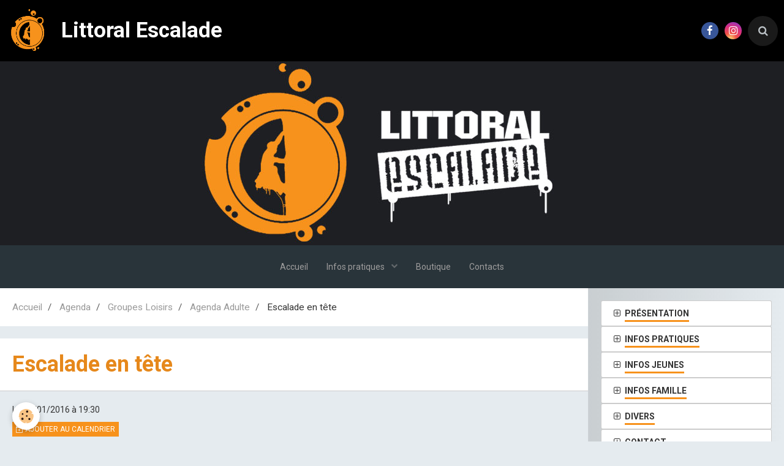

--- FILE ---
content_type: text/html; charset=UTF-8
request_url: http://www.littoral-escalade.fr/agenda/agenda-des-groupes-loisirs/cours-adultes/escalade-en-tete-3-1-1-1-1-1.html
body_size: 33508
content:
        
    
<!DOCTYPE html>
<html lang="fr" class="with-sidebar">
    <head>
        <title>Escalade en tête</title>
        <!-- blogger / cookie -->
<meta http-equiv="Content-Type" content="text/html; charset=utf-8">
<!--[if IE]>
<meta http-equiv="X-UA-Compatible" content="IE=edge">
<![endif]-->
<meta name="viewport" content="width=device-width, initial-scale=1, maximum-scale=1.0, user-scalable=no">
<meta name="msapplication-tap-highlight" content="no">
  <link rel="alternate" type="application/rss+xml" href="http://www.littoral-escalade.fr/agenda/do/rss.xml" />
  <meta property="og:title" content="Escalade en tête"/>
  <meta property="og:url" content="http://www.littoral-escalade.fr/agenda/agenda-des-groupes-loisirs/cours-adultes/escalade-en-tete-3-1-1-1-1-1.html"/>
  <meta property="og:type" content="website"/>
  <meta name="description" content="Littoral Escalade met en place des cours d'approfondissement technique et de manip' de corde. La durée d'un cours est d'1h à 1h30 selon la thématique abordée. Nous vous proposons plusieurs dates pour chaqun cours. C'est gratuit alors profitez-en!!!  Ces cours ..." />
  <meta property="og:description" content="Littoral Escalade met en place des cours d'approfondissement technique et de manip' de corde. La durée d'un cours est d'1h à 1h30 selon la thématique abordée. Nous vous proposons plusieurs dates pour chaqun cours. C'est gratuit alors profitez-en!!!  Ces cours ..."/>
  <link rel="alternate" type="application/rss+xml" title="Littoral Escalade : Agenda" href="http://www.littoral-escalade.fr/agenda/do/rss.xml" />
  <link rel="canonical" href="http://www.littoral-escalade.fr/agenda/agenda-des-groupes-loisirs/cours-adultes/escalade-en-tete-3-1-1-1-1-1.html">
<meta name="generator" content="e-monsite (e-monsite.com)">

<link rel="icon" href="http://www.littoral-escalade.fr/medias/site/favicon/favicon-1.png">

<link rel="apple-touch-icon" sizes="114x114" href="http://www.littoral-escalade.fr/medias/site/mobilefavicon/favicon-2.png?fx=c_114_114" />
<link rel="apple-touch-icon" sizes="72x72" href="http://www.littoral-escalade.fr/medias/site/mobilefavicon/favicon-2.png?fx=c_72_72" />
<link rel="apple-touch-icon" href="http://www.littoral-escalade.fr/medias/site/mobilefavicon/favicon-2.png?fx=c_57_57" />
<link rel="apple-touch-icon-precomposed" href="http://www.littoral-escalade.fr/medias/site/mobilefavicon/favicon-2.png?fx=c_57_57" />



<link href="/http://s3.e-monsite.com/2010/07/22/09/favicon1.ico/favicon.ico" rel="icon" type="image/x-icon" />

                <meta name="apple-mobile-web-app-capable" content="yes">
        <meta name="apple-mobile-web-app-status-bar-style" content="black-translucent">

                
                                    
                
                 
                                                            
            <link href="https://fonts.googleapis.com/css?family=Roboto:300,400,700&display=swap" rel="stylesheet">
        
        <link href="https://maxcdn.bootstrapcdn.com/font-awesome/4.7.0/css/font-awesome.min.css" rel="stylesheet">
        <link href="//www.littoral-escalade.fr/themes/combined.css?v=6_1646067834_385" rel="stylesheet">

        <!-- EMS FRAMEWORK -->
        <script src="//www.littoral-escalade.fr/medias/static/themes/ems_framework/js/jquery.min.js"></script>
        <!-- HTML5 shim and Respond.js for IE8 support of HTML5 elements and media queries -->
        <!--[if lt IE 9]>
        <script src="//www.littoral-escalade.fr/medias/static/themes/ems_framework/js/html5shiv.min.js"></script>
        <script src="//www.littoral-escalade.fr/medias/static/themes/ems_framework/js/respond.min.js"></script>
        <![endif]-->

        <script src="//www.littoral-escalade.fr/medias/static/themes/ems_framework/js/ems-framework.min.js?v=776"></script>

        <script src="http://www.littoral-escalade.fr/themes/content.js?v=6_1646067834_385&lang=fr"></script>

            <script src="//www.littoral-escalade.fr/medias/static/js/rgpd-cookies/jquery.rgpd-cookies.js?v=776"></script>
    <script>
                                    $(document).ready(function() {
            $.RGPDCookies({
                theme: 'ems_framework',
                site: 'www.littoral-escalade.fr',
                privacy_policy_link: '/about/privacypolicy/',
                cookies: [{"id":null,"favicon_url":"https:\/\/ssl.gstatic.com\/analytics\/20210414-01\/app\/static\/analytics_standard_icon.png","enabled":true,"model":"google_analytics","title":"Google Analytics","short_description":"Permet d'analyser les statistiques de consultation de notre site","long_description":"Indispensable pour piloter notre site internet, il permet de mesurer des indicateurs comme l\u2019affluence, les produits les plus consult\u00e9s, ou encore la r\u00e9partition g\u00e9ographique des visiteurs.","privacy_policy_url":"https:\/\/support.google.com\/analytics\/answer\/6004245?hl=fr","slug":"google-analytics"},{"id":null,"favicon_url":"","enabled":true,"model":"addthis","title":"AddThis","short_description":"Partage social","long_description":"Nous utilisons cet outil afin de vous proposer des liens de partage vers des plateformes tiers comme Twitter, Facebook, etc.","privacy_policy_url":"https:\/\/www.oracle.com\/legal\/privacy\/addthis-privacy-policy.html","slug":"addthis"}],
                modal_title: 'Gestion\u0020des\u0020cookies',
                modal_description: 'd\u00E9pose\u0020des\u0020cookies\u0020pour\u0020am\u00E9liorer\u0020votre\u0020exp\u00E9rience\u0020de\u0020navigation,\nmesurer\u0020l\u0027audience\u0020du\u0020site\u0020internet,\u0020afficher\u0020des\u0020publicit\u00E9s\u0020personnalis\u00E9es,\nr\u00E9aliser\u0020des\u0020campagnes\u0020cibl\u00E9es\u0020et\u0020personnaliser\u0020l\u0027interface\u0020du\u0020site.',
                privacy_policy_label: 'Consulter\u0020la\u0020politique\u0020de\u0020confidentialit\u00E9',
                check_all_label: 'Tout\u0020cocher',
                refuse_button: 'Refuser',
                settings_button: 'Param\u00E9trer',
                accept_button: 'Accepter',
                callback: function() {
                    // website google analytics case (with gtag), consent "on the fly"
                    if ('gtag' in window && typeof window.gtag === 'function') {
                        if (window.jsCookie.get('rgpd-cookie-google-analytics') === undefined
                            || window.jsCookie.get('rgpd-cookie-google-analytics') === '0') {
                            gtag('consent', 'update', {
                                'ad_storage': 'denied',
                                'analytics_storage': 'denied'
                            });
                        } else {
                            gtag('consent', 'update', {
                                'ad_storage': 'granted',
                                'analytics_storage': 'granted'
                            });
                        }
                    }
                }
            });
        });
    </script>

        <script async src="https://www.googletagmanager.com/gtag/js?id=G-4VN4372P6E"></script>
<script>
    window.dataLayer = window.dataLayer || [];
    function gtag(){dataLayer.push(arguments);}
    
    gtag('consent', 'default', {
        'ad_storage': 'denied',
        'analytics_storage': 'denied'
    });
    
    gtag('js', new Date());
    gtag('config', 'G-4VN4372P6E');
</script>

                <script type="application/ld+json">
    {
        "@context" : "https://schema.org/",
        "@type" : "WebSite",
        "name" : "Littoral Escalade",
        "url" : "http://www.littoral-escalade.fr/"
    }
</script>
            </head>
    <body id="agenda_run_agenda-des-groupes-loisirs_cours-adultes_escalade-en-tete-3-1-1-1-1-1" class="default">
        

        
        <!-- HEADER -->
                        
        <header id="header">
            <div id="header-container" data-align="center">
                                <button type="button" class="btn btn-link fadeIn navbar-toggle">
                    <span class="icon-bar"></span>
                </button>
                
                                <a class="brand fadeIn" href="http://www.littoral-escalade.fr/" data-direction="horizontal">
                                        <img src="http://www.littoral-escalade.fr/medias/site/logos/favicon.png" alt="littoral-escalade" class="logo hidden-phone">
                                                            <span class="brand-titles">
                        <span class="brand-title">Littoral Escalade</span>
                                            </span>
                                    </a>
                
                
                                <div class="quick-access">
                                                                                            <ul class="social-links-list">
        <li>
        <a href="https://www.facebook.com/groups/99399496980/" class="bg-facebook"><i class="fa fa-facebook"></i></a>
    </li>
        <li>
        <a href="https://www.instagram.com/littoralescalade/" class="bg-instagram"><i class="fa fa-instagram"></i></a>
    </li>
    </ul>
                    
                                                                                                                        <div class="quick-access-btn" data-content="search">
                            <button type="button" class="btn btn-link">
                                <i class="fa fa-search"></i>
                            </button>
                            <div class="quick-access-tooltip">
                                <form method="get" action="http://www.littoral-escalade.fr/search/site/" class="header-search-form">
                                    <div class="input-group">
                                        <input type="text" name="q" value="" placeholder="Votre recherche" pattern=".{3,}" required title="Seuls les mots de plus de deux caractères sont pris en compte lors de la recherche.">
                                        <div class="input-group-btn">
                                            <button type="submit" class="btn btn-primary">
                                                <i class="fa fa-search"></i>
                                            </button>
                                    	</div>
                                    </div>
                                </form>
                            </div>
                        </div>
                    
                    
                                    </div>
                
                            </div>
        </header>
        <!-- //HEADER -->

        
                <!-- CAROUSEL -->
        <div id="carousel-wrapper">
                <div id="slider-6941cfadc93612610e592761" class="carousel" data-height="300" style="height:300px">
                <div class="carousel-inner">
                                                <div class="item active">
                                                    <img src="http://www.littoral-escalade.fr/medias/images/le.jpg" alt="">
                                                                        </div>
                                    </div>
            </div>
    <script>
        $(window).on('load', function(){
            $('#slider-6941cfadc93612610e592761').carousel({
                cycling   : 4000            });
        });
    </script>
            <style>
                        #slider-6941cfadc93612610e592761{
                background-color: rgb(30, 31, 35);
            }
                                    #slider-6941cfadc93612610e592761 .carousel-caption{
                background-color: transparent;
            }
                                            </style>
    
        </div>
        <!-- //CAROUSEL -->
        
                <!-- MENU -->
        <div id="menu-wrapper" class="horizontal expanded" data-opening="y">
                        <nav id="menu" class="navbar">
                
                
                                    <ul class="nav navbar-nav">
                    <li>
                <a href="http://www.littoral-escalade.fr/">
                                        Accueil
                </a>
                            </li>
                    <li class="subnav">
                <a href="http://www.littoral-escalade.fr/pages/infos-pratiques/" class="subnav-toggle" data-toggle="subnav" data-animation="rise">
                                        Infos pratiques
                </a>
                                    <ul class="nav subnav-menu">
                                                    <li>
                                <a href="http://www.littoral-escalade.fr/pages/infos-pratiques/planning-des-seances.html">
                                    Débuter au club
                                </a>
                                                            </li>
                                                    <li>
                                <a href="http://www.littoral-escalade.fr/pages/infos-pratiques/les-groupes.html">
                                    Les groupes
                                </a>
                                                            </li>
                                                    <li>
                                <a href="http://www.littoral-escalade.fr/pages/infos-pratiques/s-inscrire-au-club-littoral-escalade-pour-la-saison-2011-2012.html">
                                    S'inscrire?
                                </a>
                                                            </li>
                                                    <li>
                                <a href="http://www.littoral-escalade.fr/pages/infos-pratiques/les-tarifs-de-la-licence-2011-2012.html">
                                    Tarifs
                                </a>
                                                            </li>
                                                    <li>
                                <a href="http://www.littoral-escalade.fr/pages/infos-pratiques/le-planning-des-creneaux-2011-2012.html">
                                    Les horaires
                                </a>
                                                            </li>
                                                    <li>
                                <a href="http://www.littoral-escalade.fr/pages/infos-pratiques/comment-venir-sur-les-lieux-de-pratique.html">
                                    Accès
                                </a>
                                                            </li>
                                            </ul>
                            </li>
                    <li>
                <a href="http://www.littoral-escalade.fr/pages/faire-une-commande.html">
                                        Boutique
                </a>
                            </li>
                    <li>
                <a href="http://www.littoral-escalade.fr/pages/contact/contact.html">
                                        Contacts
                </a>
                            </li>
            </ul>

                
                            </nav>
        </div>
        <!-- //MENU -->
        
        
        
        <!-- WRAPPER -->
                        <div id="wrapper">
            
            <div id="main" data-order="1" data-order-phone="2">
                                                       <ol class="breadcrumb">
                  <li>
            <a href="http://www.littoral-escalade.fr/">Accueil</a>
        </li>
                        <li>
            <a href="http://www.littoral-escalade.fr/agenda/">Agenda</a>
        </li>
                        <li>
            <a href="http://www.littoral-escalade.fr/agenda/agenda-des-groupes-loisirs/">Groupes Loisirs</a>
        </li>
                        <li>
            <a href="http://www.littoral-escalade.fr/agenda/agenda-des-groupes-loisirs/cours-adultes/">Agenda Adulte</a>
        </li>
                        <li class="active">
            Escalade en tête
         </li>
            </ol>
                
                                                                    
                                                                    
                                
                                                                                                                                                                            
                                <div class="view view-agenda" id="view-item" data-category="cours-adultes" data-mcp-item-id="563c6a2f29596d0f011aa067">
        <div id="site-module" class="site-module" data-itemid="4e81e82cc7d06fde4dbc3173" data-siteid="4e81e82c389e6fde4dbc0734"></div>
    <h1 class="view-title">Escalade en tête</h1>
    <p class="view-subtitle">
                    <span class="date">Le 29/01/2016</span>
                                            <span class="time">à 19:30</span>
                                </p>

            <p>
                            <a href="http://www.littoral-escalade.fr/agenda/do/icalendar/563c6a2f29596d0f011aa067/" class="btn btn-small btn-primary"><i class="fa fa-calendar-plus-o"></i> Ajouter au calendrier</a>
                                </p>
    
    <ul class="list-inline">
                    <li data-role="place">
                                    SAE Grand Large  -  Dunkerque                            </li>
                                    <li data-role="time">
                Durée : 19H30 - 20H30(21H)
            </li>
            </ul>

            <div class="clearfix"><p>Littoral Escalade met en place des cours d&#39;approfondissement technique et de manip&#39; de corde. La dur&eacute;e d&#39;un cours est d&#39;1h &agrave; 1h30 selon la th&eacute;matique abord&eacute;e. Nous vous proposons plusieurs dates pour chaqun cours. C&#39;est gratuit alors profitez-en!!!<br />
Ces cours se derouleront :</p>

<p>- Lundi de 19h &agrave; 20h(30) avec Geoffrey<br />
- Mercredi de 19h30 &agrave; 20h30(21h) avec Lo&iuml;c<br />
- Jeudi de 19h30 &agrave; 20h30(21h) avec Lo&iuml;c<br />
- Vendredi de 19h30 &agrave; 20h30(21h) avec Geoffrey</p>

<p>ATTENTION! : Pour les personnes souhaitant participer au stage falaise des vacances d&#39;Avril, nous vous rappelons que les cours suivants sont obligatoires :</p>

<p>-Escalade en T&ecirc;te<br />
-Pose de Moulinette</p>
</div>
    
    
    
    <address>
        <strong>SAE Grand Large</strong>                                Dunkerque                    </address>

    
    
    
    
    
    

</div>


            </div>

                        <div id="sidebar" class="sidebar" data-order="2" data-order-phone="1">
                <div id="sidebar-inner">
                                                                                                                                                                                                        <div class="widget widget-accordion" data-id="widget_page_category">
                                    
<div class="widget-title">
    
            <a href="#widget1" data-toggle="collapse" data-parent=".widget" data-accordion="#sidebar">
        <span>
            Présentation
        </span>  

            </a>
        
</div>

                                                                            <div id="widget1" class="widget-content collapse" data-role="widget-content">
                                                    <ul class="nav nav-list" data-addon="pages">
              
                                <li data-category="presentation">
                <a href="http://www.littoral-escalade.fr/pages/presentation/notre-histoire-grimpante.html">
                    Notre Histoire
                                    </a>
            </li>
                        <li data-category="presentation">
                <a href="http://www.littoral-escalade.fr/pages/presentation/organigramme-de-littoral-escalade.html">
                    Trombinoscope
                                    </a>
            </li>
                        </ul>
    

                                        </div>
                                                                    </div>
                                                                                                                                                                                                                                                                                                                                                                                                <div class="widget widget-accordion" data-id="widget_page_category">
                                    
<div class="widget-title">
    
            <a href="#widget2" data-toggle="collapse" data-parent=".widget" data-accordion="#sidebar">
        <span>
            Infos pratiques
        </span>  

            </a>
        
</div>

                                                                            <div id="widget2" class="widget-content collapse" data-role="widget-content">
                                                    <ul class="nav nav-list" data-addon="pages">
              
                                <li data-category="infos-pratiques">
                <a href="http://www.littoral-escalade.fr/pages/infos-pratiques/planning-des-seances.html">
                    Débuter au club
                                    </a>
            </li>
                        <li data-category="infos-pratiques">
                <a href="http://www.littoral-escalade.fr/pages/infos-pratiques/les-groupes.html">
                    Les groupes
                                    </a>
            </li>
                        <li data-category="infos-pratiques">
                <a href="http://www.littoral-escalade.fr/pages/infos-pratiques/s-inscrire-au-club-littoral-escalade-pour-la-saison-2011-2012.html">
                    S'inscrire?
                                    </a>
            </li>
                        <li data-category="infos-pratiques">
                <a href="http://www.littoral-escalade.fr/pages/infos-pratiques/les-tarifs-de-la-licence-2011-2012.html">
                    Tarifs
                                    </a>
            </li>
                        <li data-category="infos-pratiques">
                <a href="http://www.littoral-escalade.fr/pages/infos-pratiques/le-planning-des-creneaux-2011-2012.html">
                    Les horaires
                                    </a>
            </li>
                        <li data-category="infos-pratiques">
                <a href="http://www.littoral-escalade.fr/pages/infos-pratiques/comment-venir-sur-les-lieux-de-pratique.html">
                    Accès
                                    </a>
            </li>
                        </ul>
    

                                        </div>
                                                                    </div>
                                                                                                                                                                                                                                                                                                                                    <div class="widget widget-accordion" data-id="widget_page_category">
                                    
<div class="widget-title">
    
            <a href="#widget3" data-toggle="collapse" data-parent=".widget" data-accordion="#sidebar">
        <span>
            Infos Jeunes
        </span>  

            </a>
        
</div>

                                                                            <div id="widget3" class="widget-content collapse" data-role="widget-content">
                                                    <ul class="nav nav-list" data-addon="pages">
              
                                <li data-category="infos-jeunes">
                <a href="http://www.littoral-escalade.fr/pages/infos-jeunes/les-groupes-jeunes.html">
                    Les groupes jeunes
                                    </a>
            </li>
                        </ul>
    

                                        </div>
                                                                    </div>
                                                                                                                                                                                                                                                                                                                                    <div class="widget widget-accordion" data-id="widget_page_category">
                                    
<div class="widget-title">
    
            <a href="#widget4" data-toggle="collapse" data-parent=".widget" data-accordion="#sidebar">
        <span>
            Infos Famille
        </span>  

            </a>
        
</div>

                                                                            <div id="widget4" class="widget-content collapse" data-role="widget-content">
                                                    <ul class="nav nav-list" data-addon="pages">
              
                                <li data-category="infos-famille">
                <a href="http://www.littoral-escalade.fr/pages/infos-famille/creneau-famille.html">
                    Créneau Famille
                                    </a>
            </li>
                        </ul>
    

                                        </div>
                                                                    </div>
                                                                                                                                                                                                                                                                                                                                    <div class="widget widget-accordion" data-id="widget_page_category">
                                    
<div class="widget-title">
    
            <a href="#widget5" data-toggle="collapse" data-parent=".widget" data-accordion="#sidebar">
        <span>
            Divers
        </span>  

            </a>
        
</div>

                                                                            <div id="widget5" class="widget-content collapse" data-role="widget-content">
                                                    <ul class="nav nav-list" data-addon="pages">
                                <li data-category="presse" class="subnav">
                <a href="http://www.littoral-escalade.fr/pages/divers/presse/" class="subnav-toggle" data-toggle="subnav">
                    Presse
                                        <span class="badge">2</span>
                                    </a>
                                <ul class="nav subnav-menu">
                                                            <li data-category="presse">
                        <a href="http://www.littoral-escalade.fr/pages/divers/presse/articles.html">
                            Articles
                                                    </a>
                    </li>
                                        <li data-category="presse">
                        <a href="http://www.littoral-escalade.fr/pages/divers/presse/videos.html">
                            Vidéos
                                                    </a>
                    </li>
                                    </ul>
                            </li>
                          
                                <li data-category="divers">
                <a href="http://www.littoral-escalade.fr/pages/divers/liste-matos-falaise.html">
                    Liste matos falaise
                                    </a>
            </li>
                        <li data-category="divers">
                <a href="http://www.littoral-escalade.fr/pages/divers/fiches-techniques-entrainement.html">
                    Fiches techniques entraînement
                                    </a>
            </li>
                        </ul>
    

                                        </div>
                                                                    </div>
                                                                                                                                                                                                                                                                                                                                    <div class="widget widget-accordion" data-id="widget_page_category">
                                    
<div class="widget-title">
    
            <a href="#widget6" data-toggle="collapse" data-parent=".widget" data-accordion="#sidebar">
        <span>
            Contact
        </span>  

            </a>
        
</div>

                                                                            <div id="widget6" class="widget-content collapse" data-role="widget-content">
                                                    <ul class="nav nav-list" data-addon="pages">
              
                                <li data-category="contact">
                <a href="http://www.littoral-escalade.fr/pages/contact/contact.html">
                    Contacts
                                    </a>
            </li>
                        </ul>
    

                                        </div>
                                                                    </div>
                                                                                                                                                                                    </div>
            </div>
                    </div>
        <!-- //WRAPPER -->

        
                <!-- FOOTER -->
        <footer id="footer">
            <div class="container">
                                <div id="footer-extras" class="row">
                                        <div class="column column12" id="column-legal">
                        <ul id="legal-mentions">
    
    
                        <li><a href="http://www.littoral-escalade.fr/about/cgv/">Conditions générales de vente</a></li>
            
    
    </ul>
                    </div>
                                                                            </div>
                
                                <div id="footer-content">
                    <div id="bottom-site">
                                            <div id="rows-6023b08eaa7e451a8a213b6c" class="rows" data-total-pages="1" data-current-page="1">
                                                            
                
                        
                        
                                
                                <div class="row-container rd-1 page_1" data-rowid="5e85fbdc8edebb38ca6064e5" data-mcp-line-id="5e85fbdc8edebb38ca6064e5">
            	<div class="row-content">
        			                        			    <div class="row" data-role="line">

                    
                                                
                                                                        
                                                
                                                
						                                                                                                                                                
                                        				<div data-role="cell" data-mcp-cell-id="5e85fbdc8ee33329148aaa05" class="column empty-column" style="width:100%">
            					<div id="cell-5e85fbdc8ee33329148aaa05" class="column-content">            							&nbsp;
            						            					</div>
            				</div>
																		        			</div>
                            		</div>
                        	</div>
						</div>

                                        </div>
                </div>
                
                            </div>
        </footer>
        <!-- //FOOTER -->
        
        <!-- SCROLLTOP -->
        <span id="scrollToTop"><i class="fa fa-chevron-up"></i></span>

        
        
        <script src="//www.littoral-escalade.fr/medias/static/themes/ems_framework/js/jquery.mobile.custom.min.js"></script>
        <script src="//www.littoral-escalade.fr/medias/static/themes/ems_framework/js/jquery.zoom.min.js"></script>
        <script src="//www.littoral-escalade.fr/medias/static/themes/ems_framework/js/masonry.pkgd.min.js"></script>
        <script src="//www.littoral-escalade.fr/medias/static/themes/ems_framework/js/imagesloaded.pkgd.min.js"></script>
        <script src="//www.littoral-escalade.fr/medias/static/themes/ems_framework/js/imagelightbox.min.js"></script>
        <script src="http://www.littoral-escalade.fr/themes/custom.js"></script>
                    

 
    
						 	 




    </body>
</html>
